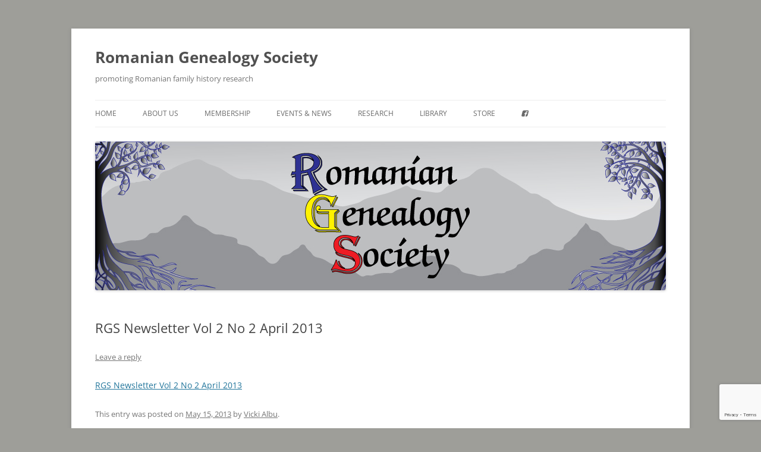

--- FILE ---
content_type: text/html; charset=utf-8
request_url: https://www.google.com/recaptcha/api2/anchor?ar=1&k=6LdWQrcmAAAAAPcw9PCOu0i2ka2xRrTgX4FxUaae&co=aHR0cDovL3JvbWFuaWFuZ2VuZWFsb2d5LmNvbTo4MA..&hl=en&v=PoyoqOPhxBO7pBk68S4YbpHZ&size=invisible&anchor-ms=120000&execute-ms=30000&cb=wajeljgwigcx
body_size: 48634
content:
<!DOCTYPE HTML><html dir="ltr" lang="en"><head><meta http-equiv="Content-Type" content="text/html; charset=UTF-8">
<meta http-equiv="X-UA-Compatible" content="IE=edge">
<title>reCAPTCHA</title>
<style type="text/css">
/* cyrillic-ext */
@font-face {
  font-family: 'Roboto';
  font-style: normal;
  font-weight: 400;
  font-stretch: 100%;
  src: url(//fonts.gstatic.com/s/roboto/v48/KFO7CnqEu92Fr1ME7kSn66aGLdTylUAMa3GUBHMdazTgWw.woff2) format('woff2');
  unicode-range: U+0460-052F, U+1C80-1C8A, U+20B4, U+2DE0-2DFF, U+A640-A69F, U+FE2E-FE2F;
}
/* cyrillic */
@font-face {
  font-family: 'Roboto';
  font-style: normal;
  font-weight: 400;
  font-stretch: 100%;
  src: url(//fonts.gstatic.com/s/roboto/v48/KFO7CnqEu92Fr1ME7kSn66aGLdTylUAMa3iUBHMdazTgWw.woff2) format('woff2');
  unicode-range: U+0301, U+0400-045F, U+0490-0491, U+04B0-04B1, U+2116;
}
/* greek-ext */
@font-face {
  font-family: 'Roboto';
  font-style: normal;
  font-weight: 400;
  font-stretch: 100%;
  src: url(//fonts.gstatic.com/s/roboto/v48/KFO7CnqEu92Fr1ME7kSn66aGLdTylUAMa3CUBHMdazTgWw.woff2) format('woff2');
  unicode-range: U+1F00-1FFF;
}
/* greek */
@font-face {
  font-family: 'Roboto';
  font-style: normal;
  font-weight: 400;
  font-stretch: 100%;
  src: url(//fonts.gstatic.com/s/roboto/v48/KFO7CnqEu92Fr1ME7kSn66aGLdTylUAMa3-UBHMdazTgWw.woff2) format('woff2');
  unicode-range: U+0370-0377, U+037A-037F, U+0384-038A, U+038C, U+038E-03A1, U+03A3-03FF;
}
/* math */
@font-face {
  font-family: 'Roboto';
  font-style: normal;
  font-weight: 400;
  font-stretch: 100%;
  src: url(//fonts.gstatic.com/s/roboto/v48/KFO7CnqEu92Fr1ME7kSn66aGLdTylUAMawCUBHMdazTgWw.woff2) format('woff2');
  unicode-range: U+0302-0303, U+0305, U+0307-0308, U+0310, U+0312, U+0315, U+031A, U+0326-0327, U+032C, U+032F-0330, U+0332-0333, U+0338, U+033A, U+0346, U+034D, U+0391-03A1, U+03A3-03A9, U+03B1-03C9, U+03D1, U+03D5-03D6, U+03F0-03F1, U+03F4-03F5, U+2016-2017, U+2034-2038, U+203C, U+2040, U+2043, U+2047, U+2050, U+2057, U+205F, U+2070-2071, U+2074-208E, U+2090-209C, U+20D0-20DC, U+20E1, U+20E5-20EF, U+2100-2112, U+2114-2115, U+2117-2121, U+2123-214F, U+2190, U+2192, U+2194-21AE, U+21B0-21E5, U+21F1-21F2, U+21F4-2211, U+2213-2214, U+2216-22FF, U+2308-230B, U+2310, U+2319, U+231C-2321, U+2336-237A, U+237C, U+2395, U+239B-23B7, U+23D0, U+23DC-23E1, U+2474-2475, U+25AF, U+25B3, U+25B7, U+25BD, U+25C1, U+25CA, U+25CC, U+25FB, U+266D-266F, U+27C0-27FF, U+2900-2AFF, U+2B0E-2B11, U+2B30-2B4C, U+2BFE, U+3030, U+FF5B, U+FF5D, U+1D400-1D7FF, U+1EE00-1EEFF;
}
/* symbols */
@font-face {
  font-family: 'Roboto';
  font-style: normal;
  font-weight: 400;
  font-stretch: 100%;
  src: url(//fonts.gstatic.com/s/roboto/v48/KFO7CnqEu92Fr1ME7kSn66aGLdTylUAMaxKUBHMdazTgWw.woff2) format('woff2');
  unicode-range: U+0001-000C, U+000E-001F, U+007F-009F, U+20DD-20E0, U+20E2-20E4, U+2150-218F, U+2190, U+2192, U+2194-2199, U+21AF, U+21E6-21F0, U+21F3, U+2218-2219, U+2299, U+22C4-22C6, U+2300-243F, U+2440-244A, U+2460-24FF, U+25A0-27BF, U+2800-28FF, U+2921-2922, U+2981, U+29BF, U+29EB, U+2B00-2BFF, U+4DC0-4DFF, U+FFF9-FFFB, U+10140-1018E, U+10190-1019C, U+101A0, U+101D0-101FD, U+102E0-102FB, U+10E60-10E7E, U+1D2C0-1D2D3, U+1D2E0-1D37F, U+1F000-1F0FF, U+1F100-1F1AD, U+1F1E6-1F1FF, U+1F30D-1F30F, U+1F315, U+1F31C, U+1F31E, U+1F320-1F32C, U+1F336, U+1F378, U+1F37D, U+1F382, U+1F393-1F39F, U+1F3A7-1F3A8, U+1F3AC-1F3AF, U+1F3C2, U+1F3C4-1F3C6, U+1F3CA-1F3CE, U+1F3D4-1F3E0, U+1F3ED, U+1F3F1-1F3F3, U+1F3F5-1F3F7, U+1F408, U+1F415, U+1F41F, U+1F426, U+1F43F, U+1F441-1F442, U+1F444, U+1F446-1F449, U+1F44C-1F44E, U+1F453, U+1F46A, U+1F47D, U+1F4A3, U+1F4B0, U+1F4B3, U+1F4B9, U+1F4BB, U+1F4BF, U+1F4C8-1F4CB, U+1F4D6, U+1F4DA, U+1F4DF, U+1F4E3-1F4E6, U+1F4EA-1F4ED, U+1F4F7, U+1F4F9-1F4FB, U+1F4FD-1F4FE, U+1F503, U+1F507-1F50B, U+1F50D, U+1F512-1F513, U+1F53E-1F54A, U+1F54F-1F5FA, U+1F610, U+1F650-1F67F, U+1F687, U+1F68D, U+1F691, U+1F694, U+1F698, U+1F6AD, U+1F6B2, U+1F6B9-1F6BA, U+1F6BC, U+1F6C6-1F6CF, U+1F6D3-1F6D7, U+1F6E0-1F6EA, U+1F6F0-1F6F3, U+1F6F7-1F6FC, U+1F700-1F7FF, U+1F800-1F80B, U+1F810-1F847, U+1F850-1F859, U+1F860-1F887, U+1F890-1F8AD, U+1F8B0-1F8BB, U+1F8C0-1F8C1, U+1F900-1F90B, U+1F93B, U+1F946, U+1F984, U+1F996, U+1F9E9, U+1FA00-1FA6F, U+1FA70-1FA7C, U+1FA80-1FA89, U+1FA8F-1FAC6, U+1FACE-1FADC, U+1FADF-1FAE9, U+1FAF0-1FAF8, U+1FB00-1FBFF;
}
/* vietnamese */
@font-face {
  font-family: 'Roboto';
  font-style: normal;
  font-weight: 400;
  font-stretch: 100%;
  src: url(//fonts.gstatic.com/s/roboto/v48/KFO7CnqEu92Fr1ME7kSn66aGLdTylUAMa3OUBHMdazTgWw.woff2) format('woff2');
  unicode-range: U+0102-0103, U+0110-0111, U+0128-0129, U+0168-0169, U+01A0-01A1, U+01AF-01B0, U+0300-0301, U+0303-0304, U+0308-0309, U+0323, U+0329, U+1EA0-1EF9, U+20AB;
}
/* latin-ext */
@font-face {
  font-family: 'Roboto';
  font-style: normal;
  font-weight: 400;
  font-stretch: 100%;
  src: url(//fonts.gstatic.com/s/roboto/v48/KFO7CnqEu92Fr1ME7kSn66aGLdTylUAMa3KUBHMdazTgWw.woff2) format('woff2');
  unicode-range: U+0100-02BA, U+02BD-02C5, U+02C7-02CC, U+02CE-02D7, U+02DD-02FF, U+0304, U+0308, U+0329, U+1D00-1DBF, U+1E00-1E9F, U+1EF2-1EFF, U+2020, U+20A0-20AB, U+20AD-20C0, U+2113, U+2C60-2C7F, U+A720-A7FF;
}
/* latin */
@font-face {
  font-family: 'Roboto';
  font-style: normal;
  font-weight: 400;
  font-stretch: 100%;
  src: url(//fonts.gstatic.com/s/roboto/v48/KFO7CnqEu92Fr1ME7kSn66aGLdTylUAMa3yUBHMdazQ.woff2) format('woff2');
  unicode-range: U+0000-00FF, U+0131, U+0152-0153, U+02BB-02BC, U+02C6, U+02DA, U+02DC, U+0304, U+0308, U+0329, U+2000-206F, U+20AC, U+2122, U+2191, U+2193, U+2212, U+2215, U+FEFF, U+FFFD;
}
/* cyrillic-ext */
@font-face {
  font-family: 'Roboto';
  font-style: normal;
  font-weight: 500;
  font-stretch: 100%;
  src: url(//fonts.gstatic.com/s/roboto/v48/KFO7CnqEu92Fr1ME7kSn66aGLdTylUAMa3GUBHMdazTgWw.woff2) format('woff2');
  unicode-range: U+0460-052F, U+1C80-1C8A, U+20B4, U+2DE0-2DFF, U+A640-A69F, U+FE2E-FE2F;
}
/* cyrillic */
@font-face {
  font-family: 'Roboto';
  font-style: normal;
  font-weight: 500;
  font-stretch: 100%;
  src: url(//fonts.gstatic.com/s/roboto/v48/KFO7CnqEu92Fr1ME7kSn66aGLdTylUAMa3iUBHMdazTgWw.woff2) format('woff2');
  unicode-range: U+0301, U+0400-045F, U+0490-0491, U+04B0-04B1, U+2116;
}
/* greek-ext */
@font-face {
  font-family: 'Roboto';
  font-style: normal;
  font-weight: 500;
  font-stretch: 100%;
  src: url(//fonts.gstatic.com/s/roboto/v48/KFO7CnqEu92Fr1ME7kSn66aGLdTylUAMa3CUBHMdazTgWw.woff2) format('woff2');
  unicode-range: U+1F00-1FFF;
}
/* greek */
@font-face {
  font-family: 'Roboto';
  font-style: normal;
  font-weight: 500;
  font-stretch: 100%;
  src: url(//fonts.gstatic.com/s/roboto/v48/KFO7CnqEu92Fr1ME7kSn66aGLdTylUAMa3-UBHMdazTgWw.woff2) format('woff2');
  unicode-range: U+0370-0377, U+037A-037F, U+0384-038A, U+038C, U+038E-03A1, U+03A3-03FF;
}
/* math */
@font-face {
  font-family: 'Roboto';
  font-style: normal;
  font-weight: 500;
  font-stretch: 100%;
  src: url(//fonts.gstatic.com/s/roboto/v48/KFO7CnqEu92Fr1ME7kSn66aGLdTylUAMawCUBHMdazTgWw.woff2) format('woff2');
  unicode-range: U+0302-0303, U+0305, U+0307-0308, U+0310, U+0312, U+0315, U+031A, U+0326-0327, U+032C, U+032F-0330, U+0332-0333, U+0338, U+033A, U+0346, U+034D, U+0391-03A1, U+03A3-03A9, U+03B1-03C9, U+03D1, U+03D5-03D6, U+03F0-03F1, U+03F4-03F5, U+2016-2017, U+2034-2038, U+203C, U+2040, U+2043, U+2047, U+2050, U+2057, U+205F, U+2070-2071, U+2074-208E, U+2090-209C, U+20D0-20DC, U+20E1, U+20E5-20EF, U+2100-2112, U+2114-2115, U+2117-2121, U+2123-214F, U+2190, U+2192, U+2194-21AE, U+21B0-21E5, U+21F1-21F2, U+21F4-2211, U+2213-2214, U+2216-22FF, U+2308-230B, U+2310, U+2319, U+231C-2321, U+2336-237A, U+237C, U+2395, U+239B-23B7, U+23D0, U+23DC-23E1, U+2474-2475, U+25AF, U+25B3, U+25B7, U+25BD, U+25C1, U+25CA, U+25CC, U+25FB, U+266D-266F, U+27C0-27FF, U+2900-2AFF, U+2B0E-2B11, U+2B30-2B4C, U+2BFE, U+3030, U+FF5B, U+FF5D, U+1D400-1D7FF, U+1EE00-1EEFF;
}
/* symbols */
@font-face {
  font-family: 'Roboto';
  font-style: normal;
  font-weight: 500;
  font-stretch: 100%;
  src: url(//fonts.gstatic.com/s/roboto/v48/KFO7CnqEu92Fr1ME7kSn66aGLdTylUAMaxKUBHMdazTgWw.woff2) format('woff2');
  unicode-range: U+0001-000C, U+000E-001F, U+007F-009F, U+20DD-20E0, U+20E2-20E4, U+2150-218F, U+2190, U+2192, U+2194-2199, U+21AF, U+21E6-21F0, U+21F3, U+2218-2219, U+2299, U+22C4-22C6, U+2300-243F, U+2440-244A, U+2460-24FF, U+25A0-27BF, U+2800-28FF, U+2921-2922, U+2981, U+29BF, U+29EB, U+2B00-2BFF, U+4DC0-4DFF, U+FFF9-FFFB, U+10140-1018E, U+10190-1019C, U+101A0, U+101D0-101FD, U+102E0-102FB, U+10E60-10E7E, U+1D2C0-1D2D3, U+1D2E0-1D37F, U+1F000-1F0FF, U+1F100-1F1AD, U+1F1E6-1F1FF, U+1F30D-1F30F, U+1F315, U+1F31C, U+1F31E, U+1F320-1F32C, U+1F336, U+1F378, U+1F37D, U+1F382, U+1F393-1F39F, U+1F3A7-1F3A8, U+1F3AC-1F3AF, U+1F3C2, U+1F3C4-1F3C6, U+1F3CA-1F3CE, U+1F3D4-1F3E0, U+1F3ED, U+1F3F1-1F3F3, U+1F3F5-1F3F7, U+1F408, U+1F415, U+1F41F, U+1F426, U+1F43F, U+1F441-1F442, U+1F444, U+1F446-1F449, U+1F44C-1F44E, U+1F453, U+1F46A, U+1F47D, U+1F4A3, U+1F4B0, U+1F4B3, U+1F4B9, U+1F4BB, U+1F4BF, U+1F4C8-1F4CB, U+1F4D6, U+1F4DA, U+1F4DF, U+1F4E3-1F4E6, U+1F4EA-1F4ED, U+1F4F7, U+1F4F9-1F4FB, U+1F4FD-1F4FE, U+1F503, U+1F507-1F50B, U+1F50D, U+1F512-1F513, U+1F53E-1F54A, U+1F54F-1F5FA, U+1F610, U+1F650-1F67F, U+1F687, U+1F68D, U+1F691, U+1F694, U+1F698, U+1F6AD, U+1F6B2, U+1F6B9-1F6BA, U+1F6BC, U+1F6C6-1F6CF, U+1F6D3-1F6D7, U+1F6E0-1F6EA, U+1F6F0-1F6F3, U+1F6F7-1F6FC, U+1F700-1F7FF, U+1F800-1F80B, U+1F810-1F847, U+1F850-1F859, U+1F860-1F887, U+1F890-1F8AD, U+1F8B0-1F8BB, U+1F8C0-1F8C1, U+1F900-1F90B, U+1F93B, U+1F946, U+1F984, U+1F996, U+1F9E9, U+1FA00-1FA6F, U+1FA70-1FA7C, U+1FA80-1FA89, U+1FA8F-1FAC6, U+1FACE-1FADC, U+1FADF-1FAE9, U+1FAF0-1FAF8, U+1FB00-1FBFF;
}
/* vietnamese */
@font-face {
  font-family: 'Roboto';
  font-style: normal;
  font-weight: 500;
  font-stretch: 100%;
  src: url(//fonts.gstatic.com/s/roboto/v48/KFO7CnqEu92Fr1ME7kSn66aGLdTylUAMa3OUBHMdazTgWw.woff2) format('woff2');
  unicode-range: U+0102-0103, U+0110-0111, U+0128-0129, U+0168-0169, U+01A0-01A1, U+01AF-01B0, U+0300-0301, U+0303-0304, U+0308-0309, U+0323, U+0329, U+1EA0-1EF9, U+20AB;
}
/* latin-ext */
@font-face {
  font-family: 'Roboto';
  font-style: normal;
  font-weight: 500;
  font-stretch: 100%;
  src: url(//fonts.gstatic.com/s/roboto/v48/KFO7CnqEu92Fr1ME7kSn66aGLdTylUAMa3KUBHMdazTgWw.woff2) format('woff2');
  unicode-range: U+0100-02BA, U+02BD-02C5, U+02C7-02CC, U+02CE-02D7, U+02DD-02FF, U+0304, U+0308, U+0329, U+1D00-1DBF, U+1E00-1E9F, U+1EF2-1EFF, U+2020, U+20A0-20AB, U+20AD-20C0, U+2113, U+2C60-2C7F, U+A720-A7FF;
}
/* latin */
@font-face {
  font-family: 'Roboto';
  font-style: normal;
  font-weight: 500;
  font-stretch: 100%;
  src: url(//fonts.gstatic.com/s/roboto/v48/KFO7CnqEu92Fr1ME7kSn66aGLdTylUAMa3yUBHMdazQ.woff2) format('woff2');
  unicode-range: U+0000-00FF, U+0131, U+0152-0153, U+02BB-02BC, U+02C6, U+02DA, U+02DC, U+0304, U+0308, U+0329, U+2000-206F, U+20AC, U+2122, U+2191, U+2193, U+2212, U+2215, U+FEFF, U+FFFD;
}
/* cyrillic-ext */
@font-face {
  font-family: 'Roboto';
  font-style: normal;
  font-weight: 900;
  font-stretch: 100%;
  src: url(//fonts.gstatic.com/s/roboto/v48/KFO7CnqEu92Fr1ME7kSn66aGLdTylUAMa3GUBHMdazTgWw.woff2) format('woff2');
  unicode-range: U+0460-052F, U+1C80-1C8A, U+20B4, U+2DE0-2DFF, U+A640-A69F, U+FE2E-FE2F;
}
/* cyrillic */
@font-face {
  font-family: 'Roboto';
  font-style: normal;
  font-weight: 900;
  font-stretch: 100%;
  src: url(//fonts.gstatic.com/s/roboto/v48/KFO7CnqEu92Fr1ME7kSn66aGLdTylUAMa3iUBHMdazTgWw.woff2) format('woff2');
  unicode-range: U+0301, U+0400-045F, U+0490-0491, U+04B0-04B1, U+2116;
}
/* greek-ext */
@font-face {
  font-family: 'Roboto';
  font-style: normal;
  font-weight: 900;
  font-stretch: 100%;
  src: url(//fonts.gstatic.com/s/roboto/v48/KFO7CnqEu92Fr1ME7kSn66aGLdTylUAMa3CUBHMdazTgWw.woff2) format('woff2');
  unicode-range: U+1F00-1FFF;
}
/* greek */
@font-face {
  font-family: 'Roboto';
  font-style: normal;
  font-weight: 900;
  font-stretch: 100%;
  src: url(//fonts.gstatic.com/s/roboto/v48/KFO7CnqEu92Fr1ME7kSn66aGLdTylUAMa3-UBHMdazTgWw.woff2) format('woff2');
  unicode-range: U+0370-0377, U+037A-037F, U+0384-038A, U+038C, U+038E-03A1, U+03A3-03FF;
}
/* math */
@font-face {
  font-family: 'Roboto';
  font-style: normal;
  font-weight: 900;
  font-stretch: 100%;
  src: url(//fonts.gstatic.com/s/roboto/v48/KFO7CnqEu92Fr1ME7kSn66aGLdTylUAMawCUBHMdazTgWw.woff2) format('woff2');
  unicode-range: U+0302-0303, U+0305, U+0307-0308, U+0310, U+0312, U+0315, U+031A, U+0326-0327, U+032C, U+032F-0330, U+0332-0333, U+0338, U+033A, U+0346, U+034D, U+0391-03A1, U+03A3-03A9, U+03B1-03C9, U+03D1, U+03D5-03D6, U+03F0-03F1, U+03F4-03F5, U+2016-2017, U+2034-2038, U+203C, U+2040, U+2043, U+2047, U+2050, U+2057, U+205F, U+2070-2071, U+2074-208E, U+2090-209C, U+20D0-20DC, U+20E1, U+20E5-20EF, U+2100-2112, U+2114-2115, U+2117-2121, U+2123-214F, U+2190, U+2192, U+2194-21AE, U+21B0-21E5, U+21F1-21F2, U+21F4-2211, U+2213-2214, U+2216-22FF, U+2308-230B, U+2310, U+2319, U+231C-2321, U+2336-237A, U+237C, U+2395, U+239B-23B7, U+23D0, U+23DC-23E1, U+2474-2475, U+25AF, U+25B3, U+25B7, U+25BD, U+25C1, U+25CA, U+25CC, U+25FB, U+266D-266F, U+27C0-27FF, U+2900-2AFF, U+2B0E-2B11, U+2B30-2B4C, U+2BFE, U+3030, U+FF5B, U+FF5D, U+1D400-1D7FF, U+1EE00-1EEFF;
}
/* symbols */
@font-face {
  font-family: 'Roboto';
  font-style: normal;
  font-weight: 900;
  font-stretch: 100%;
  src: url(//fonts.gstatic.com/s/roboto/v48/KFO7CnqEu92Fr1ME7kSn66aGLdTylUAMaxKUBHMdazTgWw.woff2) format('woff2');
  unicode-range: U+0001-000C, U+000E-001F, U+007F-009F, U+20DD-20E0, U+20E2-20E4, U+2150-218F, U+2190, U+2192, U+2194-2199, U+21AF, U+21E6-21F0, U+21F3, U+2218-2219, U+2299, U+22C4-22C6, U+2300-243F, U+2440-244A, U+2460-24FF, U+25A0-27BF, U+2800-28FF, U+2921-2922, U+2981, U+29BF, U+29EB, U+2B00-2BFF, U+4DC0-4DFF, U+FFF9-FFFB, U+10140-1018E, U+10190-1019C, U+101A0, U+101D0-101FD, U+102E0-102FB, U+10E60-10E7E, U+1D2C0-1D2D3, U+1D2E0-1D37F, U+1F000-1F0FF, U+1F100-1F1AD, U+1F1E6-1F1FF, U+1F30D-1F30F, U+1F315, U+1F31C, U+1F31E, U+1F320-1F32C, U+1F336, U+1F378, U+1F37D, U+1F382, U+1F393-1F39F, U+1F3A7-1F3A8, U+1F3AC-1F3AF, U+1F3C2, U+1F3C4-1F3C6, U+1F3CA-1F3CE, U+1F3D4-1F3E0, U+1F3ED, U+1F3F1-1F3F3, U+1F3F5-1F3F7, U+1F408, U+1F415, U+1F41F, U+1F426, U+1F43F, U+1F441-1F442, U+1F444, U+1F446-1F449, U+1F44C-1F44E, U+1F453, U+1F46A, U+1F47D, U+1F4A3, U+1F4B0, U+1F4B3, U+1F4B9, U+1F4BB, U+1F4BF, U+1F4C8-1F4CB, U+1F4D6, U+1F4DA, U+1F4DF, U+1F4E3-1F4E6, U+1F4EA-1F4ED, U+1F4F7, U+1F4F9-1F4FB, U+1F4FD-1F4FE, U+1F503, U+1F507-1F50B, U+1F50D, U+1F512-1F513, U+1F53E-1F54A, U+1F54F-1F5FA, U+1F610, U+1F650-1F67F, U+1F687, U+1F68D, U+1F691, U+1F694, U+1F698, U+1F6AD, U+1F6B2, U+1F6B9-1F6BA, U+1F6BC, U+1F6C6-1F6CF, U+1F6D3-1F6D7, U+1F6E0-1F6EA, U+1F6F0-1F6F3, U+1F6F7-1F6FC, U+1F700-1F7FF, U+1F800-1F80B, U+1F810-1F847, U+1F850-1F859, U+1F860-1F887, U+1F890-1F8AD, U+1F8B0-1F8BB, U+1F8C0-1F8C1, U+1F900-1F90B, U+1F93B, U+1F946, U+1F984, U+1F996, U+1F9E9, U+1FA00-1FA6F, U+1FA70-1FA7C, U+1FA80-1FA89, U+1FA8F-1FAC6, U+1FACE-1FADC, U+1FADF-1FAE9, U+1FAF0-1FAF8, U+1FB00-1FBFF;
}
/* vietnamese */
@font-face {
  font-family: 'Roboto';
  font-style: normal;
  font-weight: 900;
  font-stretch: 100%;
  src: url(//fonts.gstatic.com/s/roboto/v48/KFO7CnqEu92Fr1ME7kSn66aGLdTylUAMa3OUBHMdazTgWw.woff2) format('woff2');
  unicode-range: U+0102-0103, U+0110-0111, U+0128-0129, U+0168-0169, U+01A0-01A1, U+01AF-01B0, U+0300-0301, U+0303-0304, U+0308-0309, U+0323, U+0329, U+1EA0-1EF9, U+20AB;
}
/* latin-ext */
@font-face {
  font-family: 'Roboto';
  font-style: normal;
  font-weight: 900;
  font-stretch: 100%;
  src: url(//fonts.gstatic.com/s/roboto/v48/KFO7CnqEu92Fr1ME7kSn66aGLdTylUAMa3KUBHMdazTgWw.woff2) format('woff2');
  unicode-range: U+0100-02BA, U+02BD-02C5, U+02C7-02CC, U+02CE-02D7, U+02DD-02FF, U+0304, U+0308, U+0329, U+1D00-1DBF, U+1E00-1E9F, U+1EF2-1EFF, U+2020, U+20A0-20AB, U+20AD-20C0, U+2113, U+2C60-2C7F, U+A720-A7FF;
}
/* latin */
@font-face {
  font-family: 'Roboto';
  font-style: normal;
  font-weight: 900;
  font-stretch: 100%;
  src: url(//fonts.gstatic.com/s/roboto/v48/KFO7CnqEu92Fr1ME7kSn66aGLdTylUAMa3yUBHMdazQ.woff2) format('woff2');
  unicode-range: U+0000-00FF, U+0131, U+0152-0153, U+02BB-02BC, U+02C6, U+02DA, U+02DC, U+0304, U+0308, U+0329, U+2000-206F, U+20AC, U+2122, U+2191, U+2193, U+2212, U+2215, U+FEFF, U+FFFD;
}

</style>
<link rel="stylesheet" type="text/css" href="https://www.gstatic.com/recaptcha/releases/PoyoqOPhxBO7pBk68S4YbpHZ/styles__ltr.css">
<script nonce="HmC4Mi429YEedeOwJjbcOQ" type="text/javascript">window['__recaptcha_api'] = 'https://www.google.com/recaptcha/api2/';</script>
<script type="text/javascript" src="https://www.gstatic.com/recaptcha/releases/PoyoqOPhxBO7pBk68S4YbpHZ/recaptcha__en.js" nonce="HmC4Mi429YEedeOwJjbcOQ">
      
    </script></head>
<body><div id="rc-anchor-alert" class="rc-anchor-alert"></div>
<input type="hidden" id="recaptcha-token" value="[base64]">
<script type="text/javascript" nonce="HmC4Mi429YEedeOwJjbcOQ">
      recaptcha.anchor.Main.init("[\x22ainput\x22,[\x22bgdata\x22,\x22\x22,\[base64]/[base64]/[base64]/[base64]/cjw8ejpyPj4+eil9Y2F0Y2gobCl7dGhyb3cgbDt9fSxIPWZ1bmN0aW9uKHcsdCx6KXtpZih3PT0xOTR8fHc9PTIwOCl0LnZbd10/dC52W3ddLmNvbmNhdCh6KTp0LnZbd109b2Yoeix0KTtlbHNle2lmKHQuYkImJnchPTMxNylyZXR1cm47dz09NjZ8fHc9PTEyMnx8dz09NDcwfHx3PT00NHx8dz09NDE2fHx3PT0zOTd8fHc9PTQyMXx8dz09Njh8fHc9PTcwfHx3PT0xODQ/[base64]/[base64]/[base64]/bmV3IGRbVl0oSlswXSk6cD09Mj9uZXcgZFtWXShKWzBdLEpbMV0pOnA9PTM/bmV3IGRbVl0oSlswXSxKWzFdLEpbMl0pOnA9PTQ/[base64]/[base64]/[base64]/[base64]\x22,\[base64]\\u003d\x22,\x22bFdqTV7ChlDCjgXCocKfwoLDlMORO8OrZcOtwokHIsK/wpBLw7RrwoBOwrB0O8Ozw73CjCHClMK8f3cXB8KLwpbDtCJ5woNgcMKNAsOnWyLCgXRwPlPCughhw5YUQsKKE8KDw5vDt23ClRzDgMK7ecOQwpTCpW/CjFLCsEPCgTRaKsK+wpvCnCUhwr9fw6zCuXNADXs0BA0+wqjDozbDucOZSh7CiMO6WBdZwqw9wqNNwrtgwr3DkXgJw7LDuiXCn8OvLlXCsC4owozClDgQE0TCrDYucMOESljCgHETw4TDqsKkwqAndVbCtWcLM8KHL8OvwoTDqxrCuFDDtcO2RMKcw7DCscO7w7VEMR/DuMKEbsKhw6R5AMOdw5scwo7Cm8KON8KBw4UHw4A7f8OWU3TCs8O+wq9nw4zCqsK4w7fDh8O7LiHDnsKHBS/CpV7CoWLClMKtw7kGesOhakxfJTBmJ0E7w6fCoSEMw7zDqmrDpMOGwp8Sw67CpW4fGQfDuE8GB1PDiAgfw4oPCgnCpcOdworCpSxYw5ZPw6DDl8K+wrnCt3HCj8OYwroPwoDCpcO9aMK5Kg0Aw40bBcKzRsKvXi5jYMKkwp/ClC3Dmlpzw5pRI8K/w5fDn8OSw6ppWMOnw67CqULCnlc+Q2QUw5tnAlnChMK9w7F9CChIR2Edwptzw5wAAcKNDC9VwoMSw7tiaBDDvMOxwqZvw4TDjnl0XsOrRG1/SsOVw4XDvsOuAcKdGcOzYsKaw60bL2ZOwoJ1C3HCnTrCvcKhw64awrcqwqsbG07CpsKFZxYzwrPDsMKCwokYwq3DjsOHw5pXbQ4qw7ICw5LCmcKtasOBwo9hccK8w6lLOcOIw6JgLj3CuW/Cuy7Ck8KCS8O5w4TDkSx2w4U9w40+wqJ4w61Mw6B2wqUHwr7CkQDCgjPCoADCjmdIwotxdMKKwoJkGDhdEQw4w5NtwqMfwrHCn0dQcsK0ScKeQ8OXw6nDm2RPMsOYwrvCtsKBw7DCi8K9w6jDqWFQwqMvDgbCtcK/w7JJNMKaQWVTwrg5ZcObwqvClmsmwrXCvWnDvcOgw6kZMDPDmMKxwoUQWjnDnsOaGsOEccO/[base64]/Cjz8vwpnDjAXCuXPCgsKiCcOsw55uLsKSw49rfsOhw7UqV1Y1w7t2woXCjsKkw4HDm8O2ZDkHa8OFw7nClXXCk8O1asKaw6HDgcORw4nCow7DqMOuwqxPCcOGBVFXNcOOfG3Di2kOZcOLZMKIwphdE8OCwpzChAMnC2IGwpI4wo/Du8OKwrnClcKUcx5GEcKGw5UewoHCtUd+ZsKtwrLCjcORJy5iFMOqw69JwoDCjcKgF2zCnm7Co8KGw4haw7zDm8K3XsK0ARHCrsO/CXvCocOtwofCjcKlwoxow7DCsMKhYsKMZMKPX0rDgsOMc8KMwoc0SClow4XDs8ObD0g9McO1w4ASwp3CosOGJMOfw4MNw7Y5M1VBw5F9w69hBzZaw6gEw5TCgMKwwrTCvcOVW23DjGHDjcO0w48ow4xdwq4Cw4Mhw6F/wozDssOLWsK6W8OcRjEMwqTDusKxw4DCr8OewrhZw63CvcOlficjN8OcEcOzK381wpLDtMOcAsOSVR88w5DCo0/[base64]/Cv8K4JWnDvcOqKXHDnMOsw7zCl8KGZUrCmcK1bcKFwo8pw6DCscKjThfCjGtjeMK3wq/CoA7Cm21GTV7DjcOQAVXCrX/Cl8OHUDYwNEzDuhDCtcKMYgrDnQ7DqsK0fMOLw4UJw77DmMKPwpRQw7vCsipDw77DoQrDrizCpMOnwp4XLw/Ct8KYwobCh0rDgcO8AMOjwplLOsKdRDLCjMKKwp/DrB3DjkV9w4JQEmgfXk4/wpwdwqbCvW96Q8K9woViIMOhw6TDk8OSw6fDqAoQw7siw48gwqxOERnCgjAPIMKiwrfDlQPDgQBgD1DDv8O2FMOFw57DpnjCqFUSw7EJw6XCsh/Dqg/Cs8OUD8OYwrprJmLCucO/DsK/QMKjc8O6esOeP8Kzw4fCq3FLw6F4VnAPwo95wo0aGXsqKMKcBcOQw77DosK0FGzCuh5ZXhXDrC7CnH/CjMKmTsK1eUnDuQBrUsK3wrzDr8Kkw5EafnBlwrg8dwjClkBRwr1hw6pGwp7CulPDlsOxwqjDsWXDjV5owq7DuMKWVcOgMmbDk8K4w4oQwp/[base64]/[base64]/[base64]/[base64]/ClCYVRsOGfcKcGMKcwq46w5oRLcOqw5/DqcKNbVjCmMOOw73CgMOnw5FhwoEfdGgTwrTDhmYxOMK9B8KCXcOywrs/XT7CtBZ6G3xGwqbCksK2w59LUcKdCg9eZiIkesOHcAwqHsOQdcOtMlcFQsKpw7rCgsOvwprCs8KOaFLDjMK6woDDnRoFw6l/wqjDgh3DolbDoMOEw6HCqFAsTUx2w4hxAkzCuETCn2ljL2tPFsKSXMOhwpLClE8THTPCncKOw6jDhQTDusK0wobCpwtGw5RlVsOPBitXasKCXsOFw7zCryXDpk8pBUDCtcKyAEl3U2diw7/[base64]/Cq1/DgMOswrLCucOew4fChMKQUsOPw40vS2FEA2XDgMOqGcOOwo5yw5hAw4vDj8KKwq0+w7zDh8OfeMOgw4Njw4hnE8KvCBrDuHrCh1MUw5rCisKUTwDClwpKODfCocOJXMORwpMHw53DhMOPeQhcO8OvAGdUb8OzU3fDnCNqw4HCqHBnwp/CkTfCgBIcwqYnwonDo8K8wqfDkApkX8OVRMKZRTleQBnDjA3Cl8OywrjDkgtHw6rDkMKsO8KJGMOIe8Khw6rCsXjChsKZw4djw4I0wozCvCbCsWMlFcOrw5nCicKJwoVLScOmwqbCvMOWHD3DlDPCqQzDnmEPWW/Dp8OBwpdzDG3DmFlbGUZgwqdmw7LDrTBeasO/w4xqZ8KYYhQFw4UOUsKuw7IGwrR2Pl1OV8Ktwpx8YmbDmsKhCsKIw406GcOFwqMicy7Dr2fCkV3DkhPDmnViw4ksZ8O5wok8w6QNQELCjcO3LsKPw4XDv2nDlj1Qw5rDhkrDnnzCisO1wrXCrxk2X1/DucORwp9Qwow4IsKHKUbClsKawq3DsDEnLFPDkcOKw559CFzChcOowoVzw7XDqMO+RGE/a8KQw4lZwp7DpsOWCsKIw7PCnMKtw65JBlpzwrbCijTCosKiwqjCh8KHF8OLw7vCtBkpw7vCjyVDwp/Cj0VywpwTwrvChV02wr1kw5rCoMKSITfDjHDCnCHChCg2w5DDkkHDjBrDi3/DpMKqw4/DpwMTbsOmwp/DmCdEwqbCgjnCmiXDk8KYdMKDSV3Cp8Ohw4/Ct0TDmxM3wp5twrTDi8KUCcKNcsOEe8OnwpxFw79Dwq8SwoQcwp/Dm3nDrcKHwpPCtcK4w7zDscKtw7ZUe3bDvnluwq0bL8Obw69lDMKhSgV6woEGwpJMwq/CnkPDrgvCnlDDm2gbAiFyM8Ktbh7CgcOGwpV/[base64]/Crj/ChMOYwoQpEcKhw5TDt8KLMSTDicKvY0nCrAUNwozDoAEkw49NwpQxwo4Dw4rDgsONNMK8w7ZMQjsQecO6w6Jiwo4aexRPNEjDkU7CijVuw5/DqzJuUV8Aw4sFw7TDncOnJ8Kyw6rCoMKpL8K/NcO6wr0pw5zCrUtSw55RwphpT8OVw6/Cn8OmU1DCo8OVw5lpP8O5wqDCl8KREsKAwrVkbynCk0cnw7XCvjrDj8KiO8OKKAVqw6DCn34YwqN6FcKtMFfDosKCw7w/wq/ClMKbUsO7w7oaKcODOMOfw7wLw4xCwrrCp8Ofwp8xw5rDt8KJwrPDocKHGsOywrQST19vW8KkSFrCu13CuGLDgcKgJksrwoAgw70Vw5HDlggaw7PDp8KDwq07RcK/wpPDhkV2w4EgFXPCpERcw4RmLkAJYxfCvBFBIlQVw4pHw61qw4bCjcOzw4TDs2fDhC9Yw67CtjltVwTDhsOZeQRHw6RAWUjCksORwojDvk/DhsKZwopSw4LDt8O6MMKow74mw6vDjMOTZcKfEsOcw6DCtzvDk8OTbcK5wo9jw4AsdsO6woMswrhtw4bDug3DuELDlAd8QsKJUMKIDsKpw7dLb1cRK8KURy/CqwJIA8KHwpE9GhAZw7bDs0PCr8KURcOuwrbDpW7DuMKUw4PCjn4tw7/CgiTDgMO8w69UasK0KcOcw4jCk2JIK8KLw7kfCsO9wpoTwptUelNywoDDkcKtwosLDsONw5TCp3dlXcOGw6AgDcKJwqMRKMOFwp7Ck2/Co8KXbsKMdQLDri5Jwq/CgE3DrUwUw5NFEwFyfxZqw7hxPTopw47DoRBoYsKFccOmG1xXMjjCtsKswoRGwrfDh0wmwpDCky5ENsKUecK/[base64]/DhHguwpjDpyrCuDvCvcKDw484BF4aw6htMcKmScKJw7LDlB7Csw7DjxDDkcOpw4zDvsKVYMOICMOww6Mzw4kYFkt0XcODDcO3wq4WZXplMloPVMKvOVUmSzTDtcKmwq8GwookJRnCv8OEV8O/KMKWw6fCr8K/EiRkw4DDqQlawr1PCcKYfMKFwq3Ch1XCucOGZ8KEwpwcERLDs8Ocw6Biw44Cwr/Cm8OZTcK7THdJTsKNwrPCu8OhwoYHbsObw4PCs8K1AHxec8KYw40wwpICWcOtw7MCw69tTMOqw74Dwow+O8OGwqETw6DDjDHCt3bCi8Kuwqgzwr/DkzvDkG0tE8Kew4gzw5/CgMOkwoXChW/DjsKRwr1wSBfCkcOpwqbCml/[base64]/Dgi7CnMOHwp3DtVBaQsKyfcObT2tVEcOZwog/wpA/[base64]/DicO9T1cgeiXCll/CvzjDlsOgfcOjwpDDrMKDNFcSLh7Cnx8DDjZnOcKAw74ewo8TbEUlPsOVwqE4VsO8wpRUYcOlw5g8w5bCjTvCngdRF8KRwofCs8Kkw6vDoMOjw73DtMK7w5DCnMK4w4NJw5d1HcOOccOIw5FGw6LCuRBUKElJKsO0BCN2ZcKtYgvDgwNJan4XwoXCpcOAw7/CncKkccOwSsKnYGJgwpF6wrrDnHZhesOAdgLDtlbCicKEAULCncKPFsO9dA1HEcKyfsOhNCXChQ0nwo5uwpQJScK/w5DCpcKkw5/[base64]/wp4bwoHCk2/CnMKpMsKKdUrClcKaZMOPwrXChx/CnMOXTMKzRGrCpz3CtsOhJDDDhhjDvMKNZsKCKUo3OXNhHV3ChsKlw64owoxcMBBFw6DDhcK6w5DDrcKsw7PCri8FBcOuMQnDsiNrw6LChcOqYsOCwr/DpyDDqcKpwpJ5E8KVwrfDrMOBSTcXZ8Kow4rCvHUkRF9Mw7DDrcKJw4E0cTDDtcKfw4/Do8KewofCrx0lwqxNw57DkxjDssONaE9aeVxfw7RsR8Kdw61yRl7DpcK9wr3DsG14L8KKecKSw4h4w7U0HsOVPVHDph8ReMOtw7V6wokBaCJiwqU+RH/[base64]/[base64]/w4LDlBJ3fGZVMMOiwq1OMcOOwofCqMK8wqfDgEA6w5J1L2xaNMKQw5PCvUwbRcKSwobCkGZKFU/CuxAuGcObKcKtFAbCn8ORMMKbwopHw4fCjjPCm1FrLj0aDijDjcOYK2PDncKiOsKtI0VVFcKcwrFKTMKowrRNw4PCpUDDmsKHXz7CmDrDlgXDpsK0wocoUsKrw7nCrMO/JcOGworCiMOSw7sDw5LDocOFZy8kw47Ci2YQNifCvMOpA8OjJzsCbMKgN8KaWQAJw4sXBCPCkg3Ds0jCh8KYAcO1DcKIw7FKXWZSw5sBOcOVdSoGXS/CgcOzwrIfG2ZbwoUawqHDkB/Dl8O8w7DDlmcSDh0GenAfw4pEwr9xwpkcOcO/AsORfsKTRk1CHR3Cs3I8WMOrTzwdwonCjyF3wqvDomTCnkbDvMKcwpbCksOLCsOJbsKXHnHDon7CkcOiw7LDmcKaAhrCv8OcU8K7wprDjBHDqsO/[base64]/CoXLDhsK8w554Qx7CjnzDosKJVMOVwr/ClV5jwrbDn3IywpzDnXrDlhUIXcOrwqIqw4ppwoDCm8Obw5/DplVkIH3DpMOCXBp/[base64]/DvsKuH8OMfcKkw6zDr8OrekZTw6DDssKKw4xUw4bCq1vCr8O2w49IwrxIw4zCqMO7w5s7ajXCpz1hwoFHw6jDusKFwpc8AFtywplxw7DDryvCjsOCw795wrp8woZbScO+w6nDr0w3wrhnIWQSw5/DhFnCpRdxw6A/w5fCjk7CoADDqsORw5dYbMOuw7bCtzVyPMOOw5kHw7llD8KVYsKEw4JCThU5wqALwrwDFSR6w55Rw6hTwpAHwp4FFDsiXjNiw7QBCj8/[base64]/[base64]/ChBPDicKQw6zCvCXDuX7CkAvDtMKewr7CvsOrN8Kgw7sJBsOmOcKeGcOBLcKNw50sw49Cw6nClcK7w4N5M8Kqw7XDjTRvb8KSw6Zqwo8yw6xlw7xoY8KMDMOsDMOCLB4KQABwWg7DskDDs8KPF8OfwotzbCQdB8OZwpLDlDrDmxxtO8K/wrfCt8ODw4TDi8KpAcOOw7XCvAzClMOnwoDDoEUTCsOfwpZKwroNwroLwpUlwq4xwqVTBnhvA8Kmf8Kww5cdTMKLwq/DmMKaw4vDisOkFcKSK0fDlMKmQnRWcMOpITHDscKsP8KIIDsjEcOQHCYQwpTDvWQuasKyw5YUw5DCpMOfwqjCncK4w6fCmj/CgAbCssOofnU7Gn9/wqHCi3DCiFjClzHDs8KBw7JLw5kVw6hsAXRYdEPCrgEhw7AUwp0CwoTDg2/Dm3PDkcKMNghjw5DDm8Kbw6HCuhrCncKAeMOwwo1YwpEKcwxSQ8OrwrHDscOjw57CnMKvNsOfZiXCmQJAwofCusO/[base64]/[base64]/CgjbCrhpgw7vCmBPDn8OBwqE/asKPw77DnGzCvTzDusO7wrt3DGcEwo4awrEXKMOWJcO/w6fCoj7ClDjChcKNc3kyV8OrwoLCnMOUwobDk8KxGDojRiDCmnTDqsKTGSsLesKveMKiw6XDhcOPbcKnw6gJeMKBwqJGMMOkw7nDjydjw7bDtcOYY8Knw70+wqhQw5PChsKQasOOwqliwo7Cr8OQI17Ck2Zcw6HDiMO6WH/[base64]/DiB8Vw7fCqsKrOcO7SzFmcHgZw5rDjTnDpHdPcxjDk8O1acKjwqUkw4V/YMKYwprDgFjDuR55w4xzYcOFQcKBw7PCj0h0wpp7fyrDssKvw6jCh1zDvMOtwo57w4Y+NVPCoEMgT13CvCLCtsKWX8O0G8KTwoXDu8O/wptwKcOBwpJOP1XDrMK5MlbCky5zEWvDoMOlw6PDicO4wrh6wpvCkMKHw4Bfw6sNw7Uew5PChylFw79vwpYPw6o+csKzdcKsWcK+w5ENL8Klwr1zD8O1w74nwrtJwps5w6XCosOYE8OIw5HCjBgww7pvw7c1byBYw7jDtcKYwr/DoBnCrcOqB8KjwppiC8OHw6dcXV/Dk8OMwrDCpB7CnMKlMcKHw4nDmEfCmcOvwpMBwobDjR1ZWQFQW8OowpM3wrTCs8KgVsOLwqXCocKdwoXDq8OpNx59J8ONVcOhawZAV0fCpAoLw4AfcQzDrcKpFsO3TcKpwpIuwovClg9yw57ClcKkTsO1CBnDnsOjwpV4fU/CvMKsX2BXwpMRasOjw7Mnw5LCqzzCkk7CojLDhMOkEsKtwrnDsgDDrcKWwq7Dq21gK8K2LMKiw4rDj0fCqsKuI8K/wobCiMKrHwZUwrTCsCTDujbDnnk/VsO7b1ctO8Ksw5HCpsKmexnCuQzDiCzCuMK+w7lswoQdfsO4w4rCqcKMw4EHwpg0G8OLK1c6w7csc2XDrsOxT8Opw7fCuntMPiHDkS3DhsKEw5vCssOvwonDsyUCw6fDjEjCq8Orw68PwqrCl1xRTMKCT8KQw7/DvsK8Jy/CozRcw4bChsKXwq9hwpvDn0TDgMKgRnY2LRYZVzQgBMKFw5fCqAJPacO9w7s/AMKCZlfCrsOIw5/DmsOFwqtlA3I9LGs/SEphWMO7woAZMwDCh8O9AcO6w7k5cQrDtiPCiQDCk8K/wqLChFE6YA0iw4FbdmvDkwcgwo97KMOrw7HDg2TDpcOfw6dTw6fChMKPVcOxPGHCj8Kjw7DDgsOvVsOzw7LCnsK/w4YCwro7wrN0woDCk8O2w4wYwpTDr8Kaw5HCiD9PGcO1fsODYnDDgkccw5LCrFAzw7LDtQszwpsEw4TCsgLDqEhHC8KIwpJ8LcOqIsKmGcKWwr4awofCqRDCvsKfIUkyCAjDjEXCsAB5wqt+acKzG2J9csOywq/CplldwqBuwojCngdsw7nDvm4JXgPCmsOLwqweXsKcw6LCn8OBwrpzOlHDjk8uGH4tAcOyI0NDR1bCjsOsUyFYX1Fvw7HCs8Opw4PCiMOYZjk0EMKJwrQGwrkAwoPDt8KfOgrDkQJzUcOhQTvCq8KkMQPCpMOxBMKow798w4fDmg/DvlTCmRDCokDCmAPDksO2MhMiw4hsw6IkH8KaTcKiZjpzOiLDmGLDrR3CkyrDjDjClcKawocLw6TChcKVGQ/Dlh7DhMODOhTCkhnDr8K/w6pAHcKhJRIiwoLCkzrDjB7Ds8OzX8K7wqPCpidHYyTCnnLDgSXCiCwTJzbDgMOrw5wJwo7DscOoWDfCtGZWHmTClcKww4fCsRHDpMOTGVTDhcKXHCNEw6kQwonDmsKeNx/Cp8OhD0xdccKGYi/DpCvCtcOaO0zDqysODcOMwqXCrMKjXMO0w63CjAJ1wo1mwph5MxrDlcO8KcKTw6xxekA5bR9df8KhKGIecGXDgmRRGDciwrnCqxHCpMKmw77DpMONw7gFKhjCiMK8w7tOTwPDmsKAeTlHw5M2UHkYMsKswo/DncKxw7N2w7AFYyrCt15yJsOfw6V4ZcOxw4kSwrQsTMKQwq9wTyMiwqZ4LMKVwpNBwqfCpsKZOgnCv8Kmfw8ow489w7pveS/Cj8OVLFvDkgcKM2w+Z1A3wo1tYSfDt0nCq8KSDTE0K8KyMsKswopeWS7DrEvCqXEtw65yVXzDm8KOwr/CvjzDjMOkRsOhw6gDKTVJLRTDlz4Dwo/DpMOTWGfDssKlPixCPMO4w53Ct8K7w63CqDrCtMKEC1XCiMKEw6xGwq/CjDnCgcOCM8OLw6MUB0M+wqXClRBIRznDrFg5Rh5Lwr0ew6vDhsO1w5MmKjsjBz8OwpDDo2DCvlQJNcKKPRPDhMO1MjLDjzHDlcKyQDB4fcKGw77Dgmk/w6rCg8OIeMOWw5zCqsOiw6Aaw5nDr8KvYjnCv0V5wqjDp8OHw4YXcADDlcO0UsKYw68xT8ORw7nCg8KVw4XCj8OpLsOewoTDqMKqQCIlYCJLZ28qw6kVYhlNKnc3SsKUKsOEWFrDicOPAxQWw6PDuDHCo8KnPcOlJMOgwr/ClVMsawxlw4wONsKTw48eLcKEw5zDtXTCvDspw6XDlWZ6w4xpMCBiw6PCs8ONG2DDncKEEcOuTcKwbMODw7rCrHXDlcK9DcOrKUbCtg/[base64]/CscKhw7URwrLCvsOqa3Q5w4TCnUbCoCXCmz4QDQdAfCVsw7nCusK0wrdNw4/CocKUMFHDmcKdbi3CmWjDnD7DnSh/w5kUw4nDrx9lw5nDtEIWOE7CgjsXRBTCqzQJw5vCncOaOMOSwo7Ci8KbM8KPIcKPw4dCw41nw7fCtT/CqSgawq/[base64]/J8OCUCgkdm43eTLCncOHasO2CsOWwqcrdMOCLMOZQsKIMcKjworCuQ3Doz1UZAjCj8KyTS/DosOBw4HCnsOXdi/DmsKzXARYCQrDkTJlwo3CvcKzNsOJVMOEw7jDrgDCg2VUw6TDo8OpLTXDpkIrWBbCtksMEzRhal7CokIOwrYRwoE6VQp/[base64]/wqXDvcOGwrtfw74PBjHDhQlMwqZbw7pBLAfCnyURAsOySwktdCTDmMOVwoLCnX7CuMO7w55HF8KUJ8O/[base64]/DosKAJCnCtFB2w4fCsCJgWsKzKMOGw69swqYMVQQ2wq3CoTfCrsKVGWYsWx8cCnzCrcOqChvDiG/[base64]/DncOpw61Vwp0Dw6BgKyvCkcOpM8KiOsKQfmLDqwTDoMKNw5LCrG8rw40Cw7DDhcO5woBAwoPCgsKSRcKLV8KPBcKlfy7DulFUw5XCriELCg/[base64]/O8ODDsO+w65OwqDChcOEw5jCjsOOw4LCnsOSaMKpw68Sw5ZoEMKMw6gtw57DtQQaWHUHw6duwoFyFx9sQ8Odwr3CksKgw7TCgRfDgBkiJcOZecOXf8O6w6/[base64]/wrHDmMOAewLDkMO9aMOiwp7CnsKZSsKGFzgRXC/CqcOiQMKhRkVXw5HCgSQZJcOVCCBgwq7DqsOvYX7Ch8K9w7RqZ8KTcMOxwrlOw7BEOcOow4MBHBtESSlidlXDlsKXUcKxF2LCqcKOIMKnG0wHwqrDu8O/ZcOjIi3DmcOow7YHIsKFw5V8w4YbcTQzNMOnBWPCohrCocO+A8OqGCrCkMOtwqBNw50uwoHDm8OrwpHDgEAuw6MswpEiUsKxLMOAQSggIsKyw6nCpQp1el7DlsOwIWlze8KBWRRvwq1TVFrDuMOTLsK+eRbDonbCq0scK8OQwoYITQ0HEHTDh8OKLFrCkMOQwrJ/JsK6wozDt8KMRsOEfcK0wpXCu8KZwqDDuhdsw6PDisKLWMK1XsKoZcKMMWDClFvDs8OMDsOEOQgcwo5NwpnCjW/DvEc/BsKsFkLCjXw6wqM+L2LDvDvChX3CiiXDlMOtw7LDj8OXw5XDuSnDl0nCl8OowqV3YcKTw5UtwrTCvklkw59nKynCo3/DgsKvw7p2DEPDsxvDvcKmEm/[base64]/woNmeMKvUsOkw7zCrCjDqDVGwoHDnsKhFcOyw53CoMOAw7tnHMOWw5rDosOEFcKDwrBrR8KBWADDi8Kkw63CmxQsw6bDisKvOxjDkz/[base64]/CrcKYDcKNLMOYITFmw40dworDrV0AwoPDtW1XUcOGbWjCl8O9JcOQaVhEDcOKw7c6w6Rtw5fDqkHDrAN9woc8RHjDncOHw4rCs8Oxwp8Pdn4zw5FtwpDDoMOsw48hw7EAwo/CmV0Zw65tw7BVw5c6w75lw6HChMKTRmnCuHdgwrNyKDQ9wpzChMO5BMK0ck7DtcKNfsKhwrzDgsOKNMK1w4nCocOxwodhw7s7NcKhw64DwpsAEG14dW5cLsK/[base64]/[base64]/DmEPDtyQ8aMKLRcKMwrPDhnvDsMKPw4rDlkHCsizDrlrDpsKHwo01wr8DR3lMO8OOwqHDrC3CrcOCw5jCrwJKQkACEmfDn01PwoXDgwR/w4BibWrDm8KGw7rDt8K9RGvCn1fChMKmP8OvIU8swqbDtMO+wpHCsG0aG8O6NMO0woHCnUrCjj3DqEnCryzCkBVUJcKXCmNWFwk+wpRtZ8O8wrY6VsKpc0gwK0fCnQDClsKich/CshVCDcKtIzLDo8OhCzPCtMOzZMOpESt7w4PDocO6fhHCusONeUXDi2MQwplHwoJNwoUIwqYMwpIDS3TDv1XDiMOXGyswHxrDvsKYwosrcXPCnsO+Zi3CnzfDh8K+NsKnL8KEI8OCw6dmwo7DkV/CgjDDmBgjw7TCiMO+fShowplSUsONDsOiw5l0A8OOBUIPYnRbwq8ABgvDiQDCosOzeG/DgMOxw5rDqMKsNDEqwpfCicOYw73DqUPCui9VZzxDGcKuP8OVBMOJRcKwwrQxwqPDiMOzAsO8WDPDizktwrAvXsKawpzDv8OXwqE1wp99PFHCsTrCoH7Dpy3CsStLw4QrHiE5EnVmw545c8KgwqnDsG3Cl8O1NmTDqjTCiSbCnEx0cEE2YxEtw7JeNMKme8OHwp1eUl/CqMOOw6XDozDCmsOyZyRhCB/DocK8woc+w4xtwpLDoFQQf8O/[base64]/Cv8O1w4F5wpFKXHDDhw/CrzfCocKCw5XDkh9YK8Kywq7DmVBeAQ/CnDgPwqtDGMKkQQJaVlDCskp9w6AewrTDsCrDiEYlwopbHkTCs3rCl8OkwpBETV3ClcKcwqfChsOYw5Z/e8KmenXDuMOsBCZFw5AXTzNtXsKEIsObBmvDuik7RVfCn1tyw6NuOUzDvMO1CsOSwpHDjzXCk8OMw7XDocKpAUZowqfClMKQw7lEwoJ0W8KUOMO0NsOhw4lKwq/CoT/[base64]/DqMKpw54yUsOROcKlw4U+w7MUI8KpwqzCkgjDijbCicOJaC/[base64]/CuHlew4rCq0lywqt6a0XDgh/CncKJw5HCuGDCgzjDpgNgK8KFwprCiMKVw4HCjyJiw4bDm8OKbgnCtMOhwqzCgsOiUTMXwpTDiQQ0DA4Tw6rDgcOLwpHDqENKJ3XDqBjDl8KzMMKBE1Quw67DscKZEcKXw5FFw6dnw6/CrUnCtiU/[base64]/ClhTCgWzDth7DsTbDusOvLXpXWCQUwp3DnF4sw6DClMORw7YDwqDDvcK8I1hTwrQywpZRYsK/[base64]/wq/CmCzCpcKswozDmMO+YsKYXgXDrCfComTDssKrwp/ClcO/w6dUwoMNw6vDqBHCgcKqwrPCglDDusKCe0A8wpIWw4VldcK8wrsfWcKpw6vDk3fDiXjDli0Gw4xzw47DsBXDkcKXR8OVwrTCtcKSw4A9DTDDkCVNwpkuwrlkwqYzw4x8BcK2QBPCr8OVw5bCgcKdSGIVwo90SBN+w6fDpVvCsms7ZsO7PFjDgl/DjsKMwpzDlSQDw5LCj8OSw6omQ8K5wqHDjDzDp1PDnjQhwqzDr0vDvXQGIcK0DMOxwrfDpDzCkXzDosOcwpEbwoAMNMOSw75Fw5cNb8OJwr4oN8KlX2BYQMKkK8O4D19Gw5gZwqHCsMOswqdFwonCqizDmzlCcjDClDzDkMKdw6x8wp/Dix3CqDEPw4PClMKBwqrCnQgdwoHCu0PDjsKNRsKUwqrDsMK9wqPCm1cewogEwrbChsOBCsKOwo3Crz45UQBvasKwwqBCcDotwoVQWMKVw67CnsOQFxfDm8O4WMKSAMKsGEsmwpHCqMK+VE7ChcKVDFHCncK/[base64]/McOww7ISwplidkrCvwcUdlZFwpfDmykiw6XCk8KRw681HQ9ZwojCkMOiaizCnsOaDcOkN2DDgjQ0CxDCnsOzUWAjasK7OTDDtMKrIMOQJyfDvjUxw4/[base64]/CghNGwoLDgWN3ZMOlwoJbwqbCsRzCgFlTUzclw6HDiMO8w5dkwpcPw4vCksKmNwDDlMKQwoIkwrt4HsO/RyzCusKkwpvChMKMw73DkkhRwqbDoDUOw6MfcAHDvMONBRUfaCxlZsONZMODQ2xEI8Otw4rDpTEtwpAmTmHDt0Zkw7/Ch1zDk8KjBzhjwq3CvEB/wrzCqCd7ZmTDig3DnzjCvsOSw7vDrcKKLiTDjF/DisOeXTpOw5TDn2JcwrQlccK5LMOmRxhgwphyWcKVBi4mw6oXwofDo8O2AsOicS/ChybCr07Do07Dl8Ohw5HDgcO+w6JAN8OGfXVdZApUQgTCkhzCuwTCv2PDuFIsEcK+LsK/wqvCjhzDoV7DjsKcRD7ClsKMOsOZwrbDucKhSMOFH8K1w585O0Mhw6PDimPCrMKdw7DCuQvClEDDmjFiw6fCmcOfwq4xJ8OTw7XDqCvCmMKNMBnCqMOCwrs6UQBRDsOyBWZIw6B4QcOUwp/Cu8K2D8KGwojDjsKXw6jCqhN1wpNQwpgaw4zChcO6QFjCgVbCvMKxaD4RwpxuwohgE8OgWhsjwrbCp8OEw4UxLAJ/HcKqQ8K5Z8KJfmQIw7JZw7NSTMKxXMOJBsOWY8O0w61sw7rChsOhw7vCjVQWO8KVw74Tw7TCk8KXw688wr1hM1BoYsOaw581w68leCLDuH3DmsOnHiTDicKYwprCvxbDvAJsJw8aCmbChE/Cr8OySBd/[base64]/wp/Do8KEw5lew6JPDcOLw75xRsKlXMOJw4DDhXE/[base64]/Cq1PDm0PClsK2FBpIwpzDvlbCuMOXw7/DvsONLSI/WMOEwpTCojHDr8KXcVF3w6UewqnDmETCoQY8V8OXw6fCjsK8G2fDv8OBH2zDuMKQb2LCg8Ovf3vCpz86FsK7a8Ovwr/[base64]/[base64]/CvjjDgMK7VlbDhzcWJWzDqy7DncKQw5M3WG0bDsOuwpnCvm5GwrXCq8O9w7MBwr56w5MSwq0/[base64]/DjsK0YGvDnsKSw7DClW/DkMKTwpAINsOLw7pEfXzDq8KXwoXDtAnClDTDlcOxL2TCjsOWeiXDqsKlw7hmwofDnwEFwrbCmUXCo2zDkcO2wqHDujMKwrjDh8K4w7LCgWvCpMKdwrjDhMOcd8KUDjQVAsKbQUhYKQEKw6hEw6/DrzXCjHrDpsO1FDnDphTDjcO5BsK/wpTCq8ONw6EQw4fDulbCjEwKVSMxw5fDhFrDpMOYw5bCrsKkXcOcw58SAyhOwqMoJFl8ID1LPcOROg/[base64]/DsSQww6bCv8K/[base64]/DrMONw7ATwoXDu8KZw4EdBRcHCcOWw5vCj3XDrmrCoMOyAcKqwrfDlXTCocK3CcKZw6InRT8jfsOFw7NNKh/DlcK4DMKEw7LDuWs9fnrCryZ1wptKw6nCsRvCvz4VwoXDlMKkw4Y1wpvCk05EBcObdWMZwrtfMcKVe2HCvMK0eC/DlRklwotOV8K/AsOAw5pgMsKmcj7Cg3YNwroEw6wsCQRAYsOkd8KWwokScsKme8ONXncTw7vDujjDhcKwwqpuJzgyQlVEw4XDssKowpTCnMOmUT/[base64]/Dh8KZwpTCj8KuaMKyU8Obw7ttG8KJw6FREcOWworCpsK2QcOqwowSAcKywpMlwrzCoMKXLcOuPkLCsSkvYMKQw68VwqZ5w59Ew6VcwofCny5/csO0BsKHwqk+wpfDq8KKLcOPcx7DscOOw5rCgMKzw7wMAMOUwrfDgU1fRsKLwooXDzdkU8KFwppcBk1uwpsMw4FlwqnDqcO0w6l1wrAgw4nCmj0KW8Kdw6jDjMOWw5jDi1fChsK3bxchwoInacKkw6NBc0zCnVDDpnQ9wp/CoiDDpW3DkMKYSsOvw6JHwqTCiwrCpSfDvMO/Ii7Du8K1VsKDw4DDm3VQJn/CkMKJY17Cu0Bpw6LDp8OtYj7ChMOfwpkPw7U+PMK9IcKyeG/DmW3CiyQpw4RdYFfCk8KZw5fChsOqw77CmcORwpsWwqlAwq7CkMK7w5vCo8OHwp9sw7HCiBHDhUJlw5HDqMKDw7LDn8O9wq/DoMKrBU/DiMKzPW8mMMKMBcK8HwfCgsKuw6hNw7/CqMOMwp3DtjBAVMKvI8K5wq7Cj8O8LxrCthsDw6TCpsKmw7fDscKmwpF+w4UswpjCg8OKw7rDocOYHMKneGPCjMK7B8ORD1nCicOjTXzClsKYYkzClcO2aMO+WcKXwokpw7QIwo1owrfDphTCu8OKUsKXw7TDuwnCn1o+DivCkl8MV0rDpD/[base64]/[base64]/DiMK0TcKVwp/Dg3/CpMKHYVzDpcO5wpozMB3DpsKKAMO7DcKzwqLCuMKtQjnCvHbCnsKhw4gvwrZOwohyYn14Kh0rw4fCiRrDrVg5TigTw68helMQG8OsZGVfw7Z3Ix43wowzV8KmccKeQDnClWfDrsKAwr7DlRzCsMKwJhg4QH/CmcKnwqnDn8KQQsOHKsONw67CsmbDo8KbGhXCpcKjA8ODwpnDnMOWcTTClDfDpmLDp8OHRsKqaMOUUMOhwokyDsOEwq/Cm8KvQCrCkCUqwqnClA1/[base64]/LcOswr7CuXJLBlRYdTPCpMOtw7BnGcOSNDAMw4fDoGLDpzDDuUQGccKpw6oTQsKBwowyw63Ds8KpN33CvcKbd3/CmFLCncOdBcOiw4rCkB49w5fChMK3w7HDv8K2wrPCpngmPcOQZk0kwq/Ci8OkwpXDi8KWw5zDrsKCwpovw6FIYMKaw4HCjysgSXQDw68wdsKbwp/CqcKzw7V3wqbClMOPdcKTwqDDuQ\\u003d\\u003d\x22],null,[\x22conf\x22,null,\x226LdWQrcmAAAAAPcw9PCOu0i2ka2xRrTgX4FxUaae\x22,0,null,null,null,1,[21,125,63,73,95,87,41,43,42,83,102,105,109,121],[1017145,391],0,null,null,null,null,0,null,0,null,700,1,null,0,\[base64]/76lBhnEnQkZnOKMAhk\\u003d\x22,0,0,null,null,1,null,0,0,null,null,null,0],\x22http://romaniangenealogy.com:80\x22,null,[3,1,1],null,null,null,1,3600,[\x22https://www.google.com/intl/en/policies/privacy/\x22,\x22https://www.google.com/intl/en/policies/terms/\x22],\x22f9ZEn9wS4y5+CO50tryHhkxilfvrXXwg8jGT2laVDzs\\u003d\x22,1,0,null,1,1768747742525,0,0,[252,187,70,85],null,[140,216,173,161],\x22RC-VTh6VFTIugx1dg\x22,null,null,null,null,null,\x220dAFcWeA4sVrl0P9PKWilCSPufGUU-7jlWQyKZr4YY3dHVYydl6tqCth4mgBDHpKh-S2ozHU7E0JrWPhC2fyBk0fS8OGR9Ebxpgg\x22,1768830542528]");
    </script></body></html>

--- FILE ---
content_type: text/css
request_url: http://romaniangenealogy.com/wp-content/themes/twentytwelve-child/style.css?ver=1.2.1519797043
body_size: 499
content:
/*
Theme Name: Twenty Twelve Child
Theme URI: http://wordpress.org/themes/twentytwelve
Template: twentytwelve
Author: the WordPress team
Author URI: http://wordpress.org/
Description: The 2012 theme for WordPress is a fully responsive theme that looks great on any device. Features include a front page template with its own widgets, an optional display font, styling for post formats on both index and single views, and an optional no-sidebar page template. Make it yours with a custom menu, header image, and background.
Tags: light,gray,white,one-column,two-columns,right-sidebar,flexible-width,custom-background,custom-header,custom-menu,editor-style,featured-images,flexible-header,full-width-template,microformats,post-formats,rtl-language-support,sticky-post,theme-options,translation-ready
Version: 1.2.1519797043
Updated: 2018-02-27 23:50:43

*/



--- FILE ---
content_type: text/css
request_url: http://romaniangenealogy.com/wp-content/plugins/wp-custom-css/wp-custom-css.css?1736315349
body_size: 254
content:
input.wspsc_add_cart_submit {
    color: white;
    font-size: 12px;
    background: #0064d3;
    border-color: #0064d2;
}
.page-id-1453 #main  {
    background: #a2abbd; 
}
.page-id-1453 .entry-title {
  display: none;
}
.page-id-100 .entry-title {
  display: none;
}
.page-id-7 .entry-title {
  display: none;
}
.page-id-3599 .entry-title {
  display: none;
}
.page-id-3209 .entry-title {
  display: none;
}
.page-id-4562 .entry-title {
  display: none;
} 
.page-id-4715 .entry-title {
  display: none;
}
.page-id-2709 .entry-title {
  display: none;
}
.fab fa-facebook-square { 
  font-family: FontAwesome; 
  font-size: 5x;
}